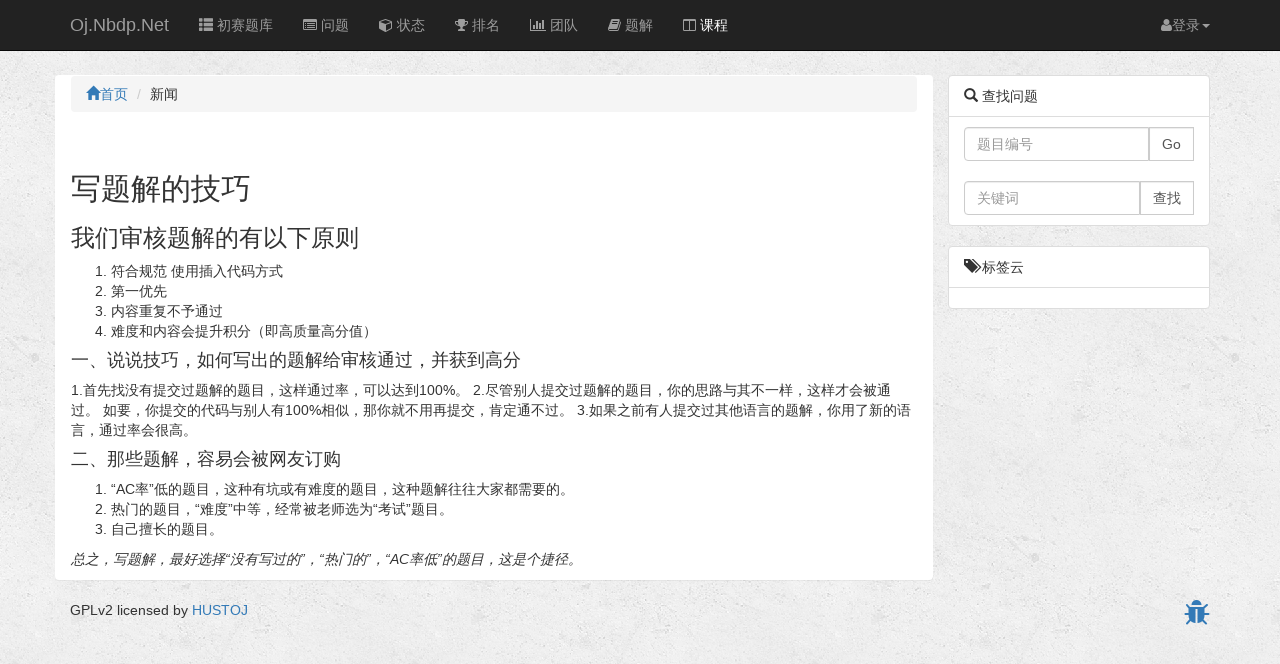

--- FILE ---
content_type: text/html; charset=UTF-8
request_url: https://oj.nbdp.net/news.php?id=1017
body_size: 3336
content:
<!DOCTYPE html>
<html lang="zh-CN">
<head>
    <title>写题解的技巧</title>
	    <meta charset="utf-8">
    <meta http-equiv="X-UA-Compatible" content="IE=edge">
    <meta name="viewport" content="width=device-width, initial-scale=1">
	<meta name="keywords" content="judge online,oj,NOIP,中小学,信息学,题解,竞赛,编程">
    <meta name="description" content="宁波水滴信息学学习中心致力于中小学信息学竞赛学习交流做题平台。">
    <meta name="author" content="drip">
    <link rel="icon" href="/favicon.ico">	
		<link href="template/jo/bootstrap.min.css?v=2" rel="stylesheet">	
	<link href="//apps.bdimg.com/libs/fontawesome/4.2.0/css/font-awesome.min.css" rel="stylesheet">
	<link rel="stylesheet" href="template/jo/site.css?v=6">
    	
    <!-- HTML5 shim and Respond.js for IE8 support of HTML5 elements and media queries -->
    <!--[if lt IE 9]>
      <script src="http://cdn.bootcss.com/html5shiv/3.7.0/html5shiv.js"></script>
      <script src="http://cdn.bootcss.com/respond.js/1.4.2/respond.min.js"></script>
    <![endif]-->	
</head>
<body>
<div class="wrap">    
      <!-- Static navbar -->
      <nav class="navbar navbar-inverse navbar-fixed-top navbar-expand-lg" style="z-index: 10;">
		<div class="container">
			<!-- Header -->
			<div class="navbar-header">
				<button type="button" class="navbar-toggle collapsed" data-toggle="collapse" data-target="#topNavBar"
					aria-expanded="false">
					<span class="icon-bar"></span>
					<span class="icon-bar"></span>
					<span class="icon-bar"></span>
				</button>
				<a class="navbar-brand" href="/">Oj.Nbdp.Net</a>
			</div>

			<!-- Items -->
			<div class="navbar-collapse collapse" id="topNavBar" aria-expanded="false" style="height: 1px;">
				<ul class="nav navbar-nav">
					<li><a  href="http://lib.nbdp.net/"><i class="glyphicon glyphicon-th-list"></i> 初赛题库</a></li>			  
             
              <li><a href="problemset.php"><i class="fa fa-list-alt"></i> 问题</a></li>
              <li><a href="status.php"><i class="fa fa-cube"></i> 状态</a></li>
              <li><a href="ranklist.php"><i class="fa fa-trophy"></i> 排名</a></li>              
			  <li><a href="teams.php"><i class="fa fa-bar-chart-o"></i> 团队</a></li>
              <li><a href="articleset.php"><i class="fa fa-book"></i> 题解</a></li>
			 <li><a href="courses.php"><i class="fa fa-columns"></i> <font color="white">课程</font></a></li> 			  
			  </ul>

				<ul class="nav navbar-nav navbar-right">
	    <li class="dropdown">
             <a href="#" class="dropdown-toggle" data-toggle="dropdown"> <i class="fa fa-user"></i><span id="profile">Login</span><span class="caret"></span></a>
			
            <ul class="dropdown-menu" role="menu">
<script src="template/jo/profile.php?1232110725" ></script>
              <!--<li><a href="../navbar-fixed-top/">Fixed top</a></li>-->
	    </ul>
	    </li>
            </ul>
					</li>
				</ul>

			</div>
		</div>
	</nav>

<div class="container base_body">
	<div class="row">
		<div class="col-md-9 panel">
			<ol class="breadcrumb">
			<li><a href="index.php"><i class="glyphicon glyphicon-home"></i>首页</a></li>
			<li>新闻</li>		
			</ol>
			<div id="postList" class="list-view">
			<div data-key="42">
				<div class="post"></div>
			</div>
			<div id="postList" class="list-view">

<div id="test-editormd">
<span class="md">　　
## 写题解的技巧

### 我们审核题解的有以下原则

1. 符合规范
    使用插入代码方式
2. 第一优先
3. 内容重复不予通过
4. 难度和内容会提升积分（即高质量高分值）

#### 一、说说技巧，如何写出的题解给审核通过，并获到高分
1.首先找没有提交过题解的题目，这样通过率，可以达到100%。
2.尽管别人提交过题解的题目，你的思路与其不一样，这样才会被通过。
如要，你提交的代码与别人有100%相似，那你就不用再提交，肯定通不过。
3.如果之前有人提交过其他语言的题解，你用了新的语言，通过率会很高。

#### 二、那些题解，容易会被网友订购
 1. “AC率”低的题目，这种有坑或有难度的题目，这种题解往往大家都需要的。
 2. 热门的题目，“难度”中等，经常被老师选为“考试”题目。
 3. 自己擅长的题目。

*总之，写题解，最好选择“没有写过的”，“热门的”，“AC率低”的题目，这是个捷径。*
</span>
</div>

  </div>
  </div>    
</div>		
		<div class="col-md-3">
			<div class="searchbox">
				<ul class="list-group">
					<li class="list-group-item">
						<span class="glyphicon glyphicon-search" aria-hidden="true"></span> 查找问题</li>
					<li class="list-group-item">
						<form class="form-inline" action="problem.php">
							<div class="input-group">
								<input class="form-control" type='text' name='id' placeholder="题目编号">
								<span class="input-group-btn">
									<button class="form-control" type="submit">Go</button>
								</span>
							</div>
						</form>
						<br>
						<form class="form-search form-inline" action="problemset.php">
							<div class="input-group">
								<input type="text" name="search" class="form-control search-query" placeholder="关键词">
								<span class="input-group-btn">
									<button type="submit" class="form-control">查找</button>
								</span>
							</div>
						</form>
					</li>
				</ul>

				
			</div>
			<ul class="list-group">
				  <li class="list-group-item">
				  <span class="glyphicon glyphicon-tags" aria-hidden="true"></span> 标签云
				  </li>
				  <li class="list-group-item">
				  
</a>				   </li>
				</ul>
			<div class="commentbox"></div>
		</div>
	</div>  
</div>
</div>
<footer class="footer">
    <div class="container">
        <p class="pull-left">GPLv2 licensed by <a href='https://github.com/zhblue/hustoj' >HUSTOJ</a></p>  				
        <a href="#" data-toggle="modal" data-target="#myModal" class="pull-right" title="漏洞提交"><i class="fa fa-bug fa-2x" aria-hidden="true"></i></a> 
    </div>
</footer>
    <script src="template/jo/jquery.min.js"></script>
	<script src="template/jo/bootstrap.min.js?v=1"></script>
	
<script>
var _hmt = _hmt || [];
(function() {
  var hm = document.createElement("script");
  hm.src = "https://hm.baidu.com/hm.js?911350a2db1cf0dd60d85b490e001e47";
  var s = document.getElementsByTagName("script")[0]; 
  s.parentNode.insertBefore(hm, s);
})();
</script>


<script src="template/jo/bug.js?v=1" ></script>

<script src="template/bs3/marked.min.js"></script>

<script>$(function () { 
//2024-9-19 修改markdown
		$(".md").each(function(){
			$(this).html(marked.parse($(this).html()));
		});
		$(".md table tr:nth-child(even)").css({
            "background-color": "#f2f2f2"
        });		
		    $(".md table tr td").css({
            "border": "1px solid grey",
            "text-align": "center",
            "width": "200px",
            "height": "30px"
        });

        $(".md table th").css({
            "border": "1px solid grey",
            "width": "200px",
            "height": "30px",
            "background-color": "#9e9e9e",
            "text-align": "center"
        });
});
</script>


<script>
  MathJax = {
    tex: {inlineMath: [['$', '$'], ['\\(', '\\)']]}
  };
</script>
<script id="MathJax-script" async src="template/bs3/tex-chtml.js"></script>
</body>
</body>
</html>
<!--not cached-->



--- FILE ---
content_type: text/html; charset=UTF-8
request_url: https://oj.nbdp.net/template/jo/profile.php?1232110725
body_size: 32
content:
document.write("<li><a href=loginpage.php>登录</a></li>&nbsp;");
document.getElementById("profile").innerHTML="登录";


--- FILE ---
content_type: text/css
request_url: https://oj.nbdp.net/template/jo/site.css?v=6
body_size: 1328
content:
@media print {
  a[href]:after {
    content: none !important;
  }
}
body {
        background: white url("https://cdn.acwing.com/static/web/img/background.png");
    }

.base_body {
    padding-top: 75px;
}
.problem_title{
	padding: 35px;
}

div.content {
    font-family: -apple-system, BlinkMacSystemFont, "San Francisco", "Helvetica Neue", "Noto Sans CJK SC", "Noto Sans CJK", "Source Han Sans", "PingFang SC", "Microsoft YaHei", sans-serif;
    font-size: 16px;
    line-height: 1.5;
    color: rgba(0, 0, 0, .85);
	text-align:justify;
}

proble_stauts dl,dt,dd{	
	padding: 5px;
}

dl {
  width: 100%;
  overflow: hidden;
}
dt {
  float: left;
  width: 32%;
  clear: left;
  text-align: left;
  text-overflow: ellipsis;
}
dd {
  float: left;
  width: 67%; 
}

#show_erwei_btn{position:relative;width:auto;height:auto;left:10px;top:11px;cursor:pointer;}
#show_erwei_btn .fa-qrcode{font-size:26px;color:gray;}
#erwei_box{display:none;position:relative;width:330px;height:140px;background:#ffffff;left:-100px;top:5px;padding:10px;box-shadow:1px 1px 5px rgba(0,0,0,0.7);z-index:500;}
#show_erwei_btn:hover #erwei_box{display:block;}
#erwei_box .fa-caret-up{font-size:14px;left:50%;top:-20px;margin-left:-4px;color:#ffffff;text-shadow:1px -1px 1px #565656;}
.top_erwei.qq{float:left;}
.top_erwei.wx{float:right;}
.top_erwei img{width:100px;}
.top_erwei p{text-align:center;}


--- FILE ---
content_type: application/javascript
request_url: https://oj.nbdp.net/template/jo/bug.js?v=1
body_size: 4203
content:
document.writeln("<div class=\"modal fade\" id=\"myModal\" tabindex=\"-1\" role=\"dialog\" aria-labelledby=\"myModalLabel\" aria-hidden=\"true\">");
document.writeln("	<div class=\"modal-dialog\" style=\"width:85%; max-width: 550px;\">");
document.writeln("		<div class=\"modal-content\">");
document.writeln("			<div class=\"modal-header\">");
document.writeln("				<button type=\"button\" class=\"close\" data-dismiss=\"modal\" aria-hidden=\"true\">×</button>");
document.writeln("				<h4 class=\"modal-title\" id=\"myModalLabel\">");
document.writeln("					错误提交 / 投诉建议");
document.writeln("				</h4>");
document.writeln("			</div>");
document.writeln("			<div class=\"modal-body\">");
document.writeln("				<form id=\"bug-form\" class=\"form-horizontal\" role=\"form\">");
document.writeln("					<div class=\"form-group\">");
document.writeln("					  <label for=\"bug_title\" class=\"col-sm-2 control-label\">错误名称</label>");
document.writeln("					  <div class=\"form-inline col-sm-10\">");
document.writeln("						<input id=\"bug_title\" name=\"title\" class=\"form-control\" type=\"text\" placeholder=\"错误名称\" maxlength=\"10\" required>");
document.writeln("					 	<span style=\"color: red;\">*</span>");
document.writeln("					</div>");
document.writeln("					</div>");
document.writeln("					<div class=\"form-group\">");
document.writeln("						<label for=\"bug_type\" class=\"col-sm-2 control-label\">错误类型</label>");
document.writeln("						<div class=\"col-sm-4\">");
document.writeln("							<select  class=\"form-control\" name=\"type\" id=\"bug_type\">");
document.writeln("								<option value=\"1\">内容错误</option>");
document.writeln("								<option value=\"2\">数据错误</option>");
document.writeln("								<option value=\"3\">程序错误</option>");
document.writeln("								<option value=\"4\">建议</option>");
document.writeln("								<option value=\"5\">其他</option>");
document.writeln("							</select>");
document.writeln("						</div>");
document.writeln("						<!-- <div class=\"col-sm-3\">");
document.writeln("							<div class=\"checkbox\">");
document.writeln("							  <label>");
document.writeln("								<input id=\"bug_me\" name=\"cme\" type=\"checkbox\"> 需要联系我");
document.writeln("							  </label>");
document.writeln("							</div>");
document.writeln("						  </div> -->");
document.writeln("					</div>					");
document.writeln("					<div class=\"form-group\">");
document.writeln("						<label for=\"bug_content\" class=\"col-sm-2 control-label\">错误描述</label>");
document.writeln("						<div class=\"col-sm-10\">");
document.writeln("							<textarea name=\"content\" id=\"bug_content\" class=\"form-control\" cols=\"30\" rows=\"10\" placeholder=\"错误描述\"></textarea>");
document.writeln("						 </div>");
document.writeln("					  </div>");
document.writeln("					<div class=\"modal-footer\">");
document.writeln("						<div style=\"float: left;size:6 pt;color: red;\"><span >发现网站有错误，提交审核后，可以获得到相应积分!<br>若重复提交无意义的内容，会被扣分！</span></div>");
document.writeln("						<button type=\"button\" class=\"btn btn-default\" data-dismiss=\"modal\">关闭</button>");
document.writeln("						<button id=\"ssubmit\" type=\"submit\" class=\"btn btn-primary\">	提交</button>");
document.writeln("					</div>");
document.writeln("				</form>");
document.writeln("			</div>			");
document.writeln("		</div><!-- /.modal-content -->");
document.writeln("	</div><!-- /.modal-dialog -->");
document.writeln("</div><!-- /.modal -->");
$(function () { 

	$('#ssubmit').click(function(e) {
		e.preventDefault();
		var tt=$('#bug_title').val();		
		if (tt=="") {
			alert("\u6807\u9898\u4e0d\u80fd\u4e3a\u7a7a");
			return false;
		}
		var ss=$("#bug-form").serialize();		
		$.ajax({
			type: "POST",
			dataType:"json",
			url: "report_bug.php",
			data: ss,            
            success: function(res){   
				if (res.code==0){
					alert("\u611f\u8c22\u4f60\u7684\u63d0\u4ea4\uff01");
				}            
               console.log(res);
            }
        });

        $('#myModal').modal('hide');
        return false;
    }); 
		
});


--- FILE ---
content_type: application/javascript
request_url: https://oj.nbdp.net/template/bs3/marked.min.js
body_size: 47935
content:
/**
 * marked - a markdown parser
 * Copyright (c) 2011-2022, Christopher Jeffrey. (MIT Licensed)
 * https://github.com/markedjs/marked
 */
!function(e,t){"object"==typeof exports&&"undefined"!=typeof module?t(exports):"function"==typeof define&&define.amd?define(["exports"],t):t((e="undefined"!=typeof globalThis?globalThis:e||self).marked={})}(this,function(r){"use strict";function i(e,t){for(var u=0;u<t.length;u++){var n=t[u];n.enumerable=n.enumerable||!1,n.configurable=!0,"value"in n&&(n.writable=!0),Object.defineProperty(e,n.key,n)}}function s(e,t){(null==t||t>e.length)&&(t=e.length);for(var u=0,n=new Array(t);u<t;u++)n[u]=e[u];return n}function B(e,t){var u,n="undefined"!=typeof Symbol&&e[Symbol.iterator]||e["@@iterator"];if(n)return(n=n.call(e)).next.bind(n);if(Array.isArray(e)||(n=function(e,t){var u;if(e)return"string"==typeof e?s(e,t):"Map"===(u="Object"===(u=Object.prototype.toString.call(e).slice(8,-1))&&e.constructor?e.constructor.name:u)||"Set"===u?Array.from(e):"Arguments"===u||/^(?:Ui|I)nt(?:8|16|32)(?:Clamped)?Array$/.test(u)?s(e,t):void 0}(e))||t&&e&&"number"==typeof e.length)return n&&(e=n),u=0,function(){return u>=e.length?{done:!0}:{done:!1,value:e[u++]}};throw new TypeError("Invalid attempt to iterate non-iterable instance.\nIn order to be iterable, non-array objects must have a [Symbol.iterator]() method.")}function e(){return{async:!1,baseUrl:null,breaks:!1,extensions:null,gfm:!0,headerIds:!0,headerPrefix:"",highlight:null,langPrefix:"language-",mangle:!0,pedantic:!1,renderer:null,sanitize:!1,sanitizer:null,silent:!1,smartypants:!1,tokenizer:null,walkTokens:null,xhtml:!1}}r.defaults=e();function u(e){return t[e]}var n=/[&<>"']/,l=/[&<>"']/g,a=/[<>"']|&(?!#?\w+;)/,o=/[<>"']|&(?!#?\w+;)/g,t={"&":"&amp;","<":"&lt;",">":"&gt;",'"':"&quot;","'":"&#39;"};function D(e,t){if(t){if(n.test(e))return e.replace(l,u)}else if(a.test(e))return e.replace(o,u);return e}var c=/&(#(?:\d+)|(?:#x[0-9A-Fa-f]+)|(?:\w+));?/gi;function x(e){return e.replace(c,function(e,t){return"colon"===(t=t.toLowerCase())?":":"#"===t.charAt(0)?"x"===t.charAt(1)?String.fromCharCode(parseInt(t.substring(2),16)):String.fromCharCode(+t.substring(1)):""})}var h=/(^|[^\[])\^/g;function p(u,e){u="string"==typeof u?u:u.source,e=e||"";var n={replace:function(e,t){return t=(t=t.source||t).replace(h,"$1"),u=u.replace(e,t),n},getRegex:function(){return new RegExp(u,e)}};return n}var f=/[^\w:]/g,Z=/^$|^[a-z][a-z0-9+.-]*:|^[?#]/i;function g(e,t,u){if(e){try{n=decodeURIComponent(x(u)).replace(f,"").toLowerCase()}catch(e){return null}if(0===n.indexOf("javascript:")||0===n.indexOf("vbscript:")||0===n.indexOf("data:"))return null}var n;t&&!Z.test(u)&&(e=u,F[" "+(n=t)]||(O.test(n)?F[" "+n]=n+"/":F[" "+n]=k(n,"/",!0)),t=-1===(n=F[" "+n]).indexOf(":"),u="//"===e.substring(0,2)?t?e:n.replace(q,"$1")+e:"/"===e.charAt(0)?t?e:n.replace(L,"$1")+e:n+e);try{u=encodeURI(u).replace(/%25/g,"%")}catch(e){return null}return u}var F={},O=/^[^:]+:\/*[^/]*$/,q=/^([^:]+:)[\s\S]*$/,L=/^([^:]+:\/*[^/]*)[\s\S]*$/;var A={exec:function(){}};function d(e){for(var t,u,n=1;n<arguments.length;n++)for(u in t=arguments[n])Object.prototype.hasOwnProperty.call(t,u)&&(e[u]=t[u]);return e}function C(e,t){var u=e.replace(/\|/g,function(e,t,u){for(var n=!1,r=t;0<=--r&&"\\"===u[r];)n=!n;return n?"|":" |"}).split(/ \|/),n=0;if(u[0].trim()||u.shift(),0<u.length&&!u[u.length-1].trim()&&u.pop(),u.length>t)u.splice(t);else for(;u.length<t;)u.push("");for(;n<u.length;n++)u[n]=u[n].trim().replace(/\\\|/g,"|");return u}function k(e,t,u){var n=e.length;if(0===n)return"";for(var r=0;r<n;){var i=e.charAt(n-r-1);if((i!==t||u)&&(i===t||!u))break;r++}return e.slice(0,n-r)}function E(e){e&&e.sanitize&&!e.silent&&console.warn("marked(): sanitize and sanitizer parameters are deprecated since version 0.7.0, should not be used and will be removed in the future. Read more here: https://marked.js.org/#/USING_ADVANCED.md#options")}function m(e,t){if(t<1)return"";for(var u="";1<t;)1&t&&(u+=e),t>>=1,e+=e;return u+e}function b(e,t,u,n){var r=t.href,t=t.title?D(t.title):null,i=e[1].replace(/\\([\[\]])/g,"$1");return"!"!==e[0].charAt(0)?(n.state.inLink=!0,e={type:"link",raw:u,href:r,title:t,text:i,tokens:n.inlineTokens(i)},n.state.inLink=!1,e):{type:"image",raw:u,href:r,title:t,text:D(i)}}var w=function(){function e(e){this.options=e||r.defaults}var t=e.prototype;return t.space=function(e){e=this.rules.block.newline.exec(e);if(e&&0<e[0].length)return{type:"space",raw:e[0]}},t.code=function(e){var t,e=this.rules.block.code.exec(e);if(e)return t=e[0].replace(/^ {1,4}/gm,""),{type:"code",raw:e[0],codeBlockStyle:"indented",text:this.options.pedantic?t:k(t,"\n")}},t.fences=function(e){var t,u,n,r,e=this.rules.block.fences.exec(e);if(e)return t=e[0],u=t,n=e[3]||"",u=null===(u=t.match(/^(\s+)(?:```)/))?n:(r=u[1],n.split("\n").map(function(e){var t=e.match(/^\s+/);return null!==t&&t[0].length>=r.length?e.slice(r.length):e}).join("\n")),{type:"code",raw:t,lang:e[2]&&e[2].trim(),text:u}},t.heading=function(e){var t,u,e=this.rules.block.heading.exec(e);if(e)return t=e[2].trim(),/#$/.test(t)&&(u=k(t,"#"),!this.options.pedantic&&u&&!/ $/.test(u)||(t=u.trim())),{type:"heading",raw:e[0],depth:e[1].length,text:t,tokens:this.lexer.inline(t)}},t.hr=function(e){e=this.rules.block.hr.exec(e);if(e)return{type:"hr",raw:e[0]}},t.blockquote=function(e){var t,e=this.rules.block.blockquote.exec(e);if(e)return t=e[0].replace(/^ *>[ \t]?/gm,""),{type:"blockquote",raw:e[0],tokens:this.lexer.blockTokens(t,[]),text:t}},t.list=function(e){var t=this.rules.block.list.exec(e);if(t){var u,n,r,i,s,l,a,o,D,c,h,p=1<(g=t[1].trim()).length,f={type:"list",raw:"",ordered:p,start:p?+g.slice(0,-1):"",loose:!1,items:[]},g=p?"\\d{1,9}\\"+g.slice(-1):"\\"+g;this.options.pedantic&&(g=p?g:"[*+-]");for(var F=new RegExp("^( {0,3}"+g+")((?:[\t ][^\\n]*)?(?:\\n|$))");e&&(h=!1,t=F.exec(e))&&!this.rules.block.hr.test(e);){if(u=t[0],e=e.substring(u.length),a=t[2].split("\n",1)[0],o=e.split("\n",1)[0],this.options.pedantic?(i=2,c=a.trimLeft()):(i=t[2].search(/[^ ]/),c=a.slice(i=4<i?1:i),i+=t[1].length),s=!1,!a&&/^ *$/.test(o)&&(u+=o+"\n",e=e.substring(o.length+1),h=!0),!h)for(var A=new RegExp("^ {0,"+Math.min(3,i-1)+"}(?:[*+-]|\\d{1,9}[.)])((?: [^\\n]*)?(?:\\n|$))"),d=new RegExp("^ {0,"+Math.min(3,i-1)+"}((?:- *){3,}|(?:_ *){3,}|(?:\\* *){3,})(?:\\n+|$)"),C=new RegExp("^ {0,"+Math.min(3,i-1)+"}(?:```|~~~)"),k=new RegExp("^ {0,"+Math.min(3,i-1)+"}#");e&&(a=D=e.split("\n",1)[0],this.options.pedantic&&(a=a.replace(/^ {1,4}(?=( {4})*[^ ])/g,"  ")),!C.test(a))&&!k.test(a)&&!A.test(a)&&!d.test(e);){if(a.search(/[^ ]/)>=i||!a.trim())c+="\n"+a.slice(i);else{if(s)break;c+="\n"+a}s||a.trim()||(s=!0),u+=D+"\n",e=e.substring(D.length+1)}f.loose||(l?f.loose=!0:/\n *\n *$/.test(u)&&(l=!0)),this.options.gfm&&(n=/^\[[ xX]\] /.exec(c))&&(r="[ ] "!==n[0],c=c.replace(/^\[[ xX]\] +/,"")),f.items.push({type:"list_item",raw:u,task:!!n,checked:r,loose:!1,text:c}),f.raw+=u}f.items[f.items.length-1].raw=u.trimRight(),f.items[f.items.length-1].text=c.trimRight(),f.raw=f.raw.trimRight();for(var E=f.items.length,x=0;x<E;x++){this.lexer.state.top=!1,f.items[x].tokens=this.lexer.blockTokens(f.items[x].text,[]);var m=f.items[x].tokens.filter(function(e){return"space"===e.type}),b=m.every(function(e){for(var t,u=0,n=B(e.raw.split(""));!(t=n()).done;)if("\n"===t.value&&(u+=1),1<u)return!0;return!1});!f.loose&&m.length&&b&&(f.loose=!0,f.items[x].loose=!0)}return f}},t.html=function(e){var t,e=this.rules.block.html.exec(e);if(e)return t={type:"html",raw:e[0],pre:!this.options.sanitizer&&("pre"===e[1]||"script"===e[1]||"style"===e[1]),text:e[0]},this.options.sanitize&&(e=this.options.sanitizer?this.options.sanitizer(e[0]):D(e[0]),t.type="paragraph",t.text=e,t.tokens=this.lexer.inline(e)),t},t.def=function(e){e=this.rules.block.def.exec(e);if(e)return e[3]&&(e[3]=e[3].substring(1,e[3].length-1)),{type:"def",tag:e[1].toLowerCase().replace(/\s+/g," "),raw:e[0],href:e[2],title:e[3]}},t.table=function(e){e=this.rules.block.table.exec(e);if(e){var t={type:"table",header:C(e[1]).map(function(e){return{text:e}}),align:e[2].replace(/^ *|\| *$/g,"").split(/ *\| */),rows:e[3]&&e[3].trim()?e[3].replace(/\n[ \t]*$/,"").split("\n"):[]};if(t.header.length===t.align.length){t.raw=e[0];for(var u,n,r,i=t.align.length,s=0;s<i;s++)/^ *-+: *$/.test(t.align[s])?t.align[s]="right":/^ *:-+: *$/.test(t.align[s])?t.align[s]="center":/^ *:-+ *$/.test(t.align[s])?t.align[s]="left":t.align[s]=null;for(i=t.rows.length,s=0;s<i;s++)t.rows[s]=C(t.rows[s],t.header.length).map(function(e){return{text:e}});for(i=t.header.length,u=0;u<i;u++)t.header[u].tokens=this.lexer.inline(t.header[u].text);for(i=t.rows.length,u=0;u<i;u++)for(r=t.rows[u],n=0;n<r.length;n++)r[n].tokens=this.lexer.inline(r[n].text);return t}}},t.lheading=function(e){e=this.rules.block.lheading.exec(e);if(e)return{type:"heading",raw:e[0],depth:"="===e[2].charAt(0)?1:2,text:e[1],tokens:this.lexer.inline(e[1])}},t.paragraph=function(e){var t,e=this.rules.block.paragraph.exec(e);if(e)return t="\n"===e[1].charAt(e[1].length-1)?e[1].slice(0,-1):e[1],{type:"paragraph",raw:e[0],text:t,tokens:this.lexer.inline(t)}},t.text=function(e){e=this.rules.block.text.exec(e);if(e)return{type:"text",raw:e[0],text:e[0],tokens:this.lexer.inline(e[0])}},t.escape=function(e){e=this.rules.inline.escape.exec(e);if(e)return{type:"escape",raw:e[0],text:D(e[1])}},t.tag=function(e){e=this.rules.inline.tag.exec(e);if(e)return!this.lexer.state.inLink&&/^<a /i.test(e[0])?this.lexer.state.inLink=!0:this.lexer.state.inLink&&/^<\/a>/i.test(e[0])&&(this.lexer.state.inLink=!1),!this.lexer.state.inRawBlock&&/^<(pre|code|kbd|script)(\s|>)/i.test(e[0])?this.lexer.state.inRawBlock=!0:this.lexer.state.inRawBlock&&/^<\/(pre|code|kbd|script)(\s|>)/i.test(e[0])&&(this.lexer.state.inRawBlock=!1),{type:this.options.sanitize?"text":"html",raw:e[0],inLink:this.lexer.state.inLink,inRawBlock:this.lexer.state.inRawBlock,text:this.options.sanitize?this.options.sanitizer?this.options.sanitizer(e[0]):D(e[0]):e[0]}},t.link=function(e){e=this.rules.inline.link.exec(e);if(e){var t=e[2].trim();if(!this.options.pedantic&&/^</.test(t)){if(!/>$/.test(t))return;var u=k(t.slice(0,-1),"\\");if((t.length-u.length)%2==0)return}else{u=function(e,t){if(-1!==e.indexOf(t[1]))for(var u=e.length,n=0,r=0;r<u;r++)if("\\"===e[r])r++;else if(e[r]===t[0])n++;else if(e[r]===t[1]&&--n<0)return r;return-1}(e[2],"()");-1<u&&(r=(0===e[0].indexOf("!")?5:4)+e[1].length+u,e[2]=e[2].substring(0,u),e[0]=e[0].substring(0,r).trim(),e[3]="")}var n,u=e[2],r="";return this.options.pedantic?(n=/^([^'"]*[^\s])\s+(['"])(.*)\2/.exec(u))&&(u=n[1],r=n[3]):r=e[3]?e[3].slice(1,-1):"",u=u.trim(),b(e,{href:(u=/^</.test(u)?this.options.pedantic&&!/>$/.test(t)?u.slice(1):u.slice(1,-1):u)&&u.replace(this.rules.inline._escapes,"$1"),title:r&&r.replace(this.rules.inline._escapes,"$1")},e[0],this.lexer)}},t.reflink=function(e,t){var u;if((u=this.rules.inline.reflink.exec(e))||(u=this.rules.inline.nolink.exec(e)))return(e=t[(e=(u[2]||u[1]).replace(/\s+/g," ")).toLowerCase()])&&e.href?b(u,e,u[0],this.lexer):{type:"text",raw:t=u[0].charAt(0),text:t}},t.emStrong=function(e,t,u){void 0===u&&(u="");var n=this.rules.inline.emStrong.lDelim.exec(e);if(n&&(!n[3]||!u.match(/(?:[0-9A-Za-z\xAA\xB2\xB3\xB5\xB9\xBA\xBC-\xBE\xC0-\xD6\xD8-\xF6\xF8-\u02C1\u02C6-\u02D1\u02E0-\u02E4\u02EC\u02EE\u0370-\u0374\u0376\u0377\u037A-\u037D\u037F\u0386\u0388-\u038A\u038C\u038E-\u03A1\u03A3-\u03F5\u03F7-\u0481\u048A-\u052F\u0531-\u0556\u0559\u0560-\u0588\u05D0-\u05EA\u05EF-\u05F2\u0620-\u064A\u0660-\u0669\u066E\u066F\u0671-\u06D3\u06D5\u06E5\u06E6\u06EE-\u06FC\u06FF\u0710\u0712-\u072F\u074D-\u07A5\u07B1\u07C0-\u07EA\u07F4\u07F5\u07FA\u0800-\u0815\u081A\u0824\u0828\u0840-\u0858\u0860-\u086A\u0870-\u0887\u0889-\u088E\u08A0-\u08C9\u0904-\u0939\u093D\u0950\u0958-\u0961\u0966-\u096F\u0971-\u0980\u0985-\u098C\u098F\u0990\u0993-\u09A8\u09AA-\u09B0\u09B2\u09B6-\u09B9\u09BD\u09CE\u09DC\u09DD\u09DF-\u09E1\u09E6-\u09F1\u09F4-\u09F9\u09FC\u0A05-\u0A0A\u0A0F\u0A10\u0A13-\u0A28\u0A2A-\u0A30\u0A32\u0A33\u0A35\u0A36\u0A38\u0A39\u0A59-\u0A5C\u0A5E\u0A66-\u0A6F\u0A72-\u0A74\u0A85-\u0A8D\u0A8F-\u0A91\u0A93-\u0AA8\u0AAA-\u0AB0\u0AB2\u0AB3\u0AB5-\u0AB9\u0ABD\u0AD0\u0AE0\u0AE1\u0AE6-\u0AEF\u0AF9\u0B05-\u0B0C\u0B0F\u0B10\u0B13-\u0B28\u0B2A-\u0B30\u0B32\u0B33\u0B35-\u0B39\u0B3D\u0B5C\u0B5D\u0B5F-\u0B61\u0B66-\u0B6F\u0B71-\u0B77\u0B83\u0B85-\u0B8A\u0B8E-\u0B90\u0B92-\u0B95\u0B99\u0B9A\u0B9C\u0B9E\u0B9F\u0BA3\u0BA4\u0BA8-\u0BAA\u0BAE-\u0BB9\u0BD0\u0BE6-\u0BF2\u0C05-\u0C0C\u0C0E-\u0C10\u0C12-\u0C28\u0C2A-\u0C39\u0C3D\u0C58-\u0C5A\u0C5D\u0C60\u0C61\u0C66-\u0C6F\u0C78-\u0C7E\u0C80\u0C85-\u0C8C\u0C8E-\u0C90\u0C92-\u0CA8\u0CAA-\u0CB3\u0CB5-\u0CB9\u0CBD\u0CDD\u0CDE\u0CE0\u0CE1\u0CE6-\u0CEF\u0CF1\u0CF2\u0D04-\u0D0C\u0D0E-\u0D10\u0D12-\u0D3A\u0D3D\u0D4E\u0D54-\u0D56\u0D58-\u0D61\u0D66-\u0D78\u0D7A-\u0D7F\u0D85-\u0D96\u0D9A-\u0DB1\u0DB3-\u0DBB\u0DBD\u0DC0-\u0DC6\u0DE6-\u0DEF\u0E01-\u0E30\u0E32\u0E33\u0E40-\u0E46\u0E50-\u0E59\u0E81\u0E82\u0E84\u0E86-\u0E8A\u0E8C-\u0EA3\u0EA5\u0EA7-\u0EB0\u0EB2\u0EB3\u0EBD\u0EC0-\u0EC4\u0EC6\u0ED0-\u0ED9\u0EDC-\u0EDF\u0F00\u0F20-\u0F33\u0F40-\u0F47\u0F49-\u0F6C\u0F88-\u0F8C\u1000-\u102A\u103F-\u1049\u1050-\u1055\u105A-\u105D\u1061\u1065\u1066\u106E-\u1070\u1075-\u1081\u108E\u1090-\u1099\u10A0-\u10C5\u10C7\u10CD\u10D0-\u10FA\u10FC-\u1248\u124A-\u124D\u1250-\u1256\u1258\u125A-\u125D\u1260-\u1288\u128A-\u128D\u1290-\u12B0\u12B2-\u12B5\u12B8-\u12BE\u12C0\u12C2-\u12C5\u12C8-\u12D6\u12D8-\u1310\u1312-\u1315\u1318-\u135A\u1369-\u137C\u1380-\u138F\u13A0-\u13F5\u13F8-\u13FD\u1401-\u166C\u166F-\u167F\u1681-\u169A\u16A0-\u16EA\u16EE-\u16F8\u1700-\u1711\u171F-\u1731\u1740-\u1751\u1760-\u176C\u176E-\u1770\u1780-\u17B3\u17D7\u17DC\u17E0-\u17E9\u17F0-\u17F9\u1810-\u1819\u1820-\u1878\u1880-\u1884\u1887-\u18A8\u18AA\u18B0-\u18F5\u1900-\u191E\u1946-\u196D\u1970-\u1974\u1980-\u19AB\u19B0-\u19C9\u19D0-\u19DA\u1A00-\u1A16\u1A20-\u1A54\u1A80-\u1A89\u1A90-\u1A99\u1AA7\u1B05-\u1B33\u1B45-\u1B4C\u1B50-\u1B59\u1B83-\u1BA0\u1BAE-\u1BE5\u1C00-\u1C23\u1C40-\u1C49\u1C4D-\u1C7D\u1C80-\u1C88\u1C90-\u1CBA\u1CBD-\u1CBF\u1CE9-\u1CEC\u1CEE-\u1CF3\u1CF5\u1CF6\u1CFA\u1D00-\u1DBF\u1E00-\u1F15\u1F18-\u1F1D\u1F20-\u1F45\u1F48-\u1F4D\u1F50-\u1F57\u1F59\u1F5B\u1F5D\u1F5F-\u1F7D\u1F80-\u1FB4\u1FB6-\u1FBC\u1FBE\u1FC2-\u1FC4\u1FC6-\u1FCC\u1FD0-\u1FD3\u1FD6-\u1FDB\u1FE0-\u1FEC\u1FF2-\u1FF4\u1FF6-\u1FFC\u2070\u2071\u2074-\u2079\u207F-\u2089\u2090-\u209C\u2102\u2107\u210A-\u2113\u2115\u2119-\u211D\u2124\u2126\u2128\u212A-\u212D\u212F-\u2139\u213C-\u213F\u2145-\u2149\u214E\u2150-\u2189\u2460-\u249B\u24EA-\u24FF\u2776-\u2793\u2C00-\u2CE4\u2CEB-\u2CEE\u2CF2\u2CF3\u2CFD\u2D00-\u2D25\u2D27\u2D2D\u2D30-\u2D67\u2D6F\u2D80-\u2D96\u2DA0-\u2DA6\u2DA8-\u2DAE\u2DB0-\u2DB6\u2DB8-\u2DBE\u2DC0-\u2DC6\u2DC8-\u2DCE\u2DD0-\u2DD6\u2DD8-\u2DDE\u2E2F\u3005-\u3007\u3021-\u3029\u3031-\u3035\u3038-\u303C\u3041-\u3096\u309D-\u309F\u30A1-\u30FA\u30FC-\u30FF\u3105-\u312F\u3131-\u318E\u3192-\u3195\u31A0-\u31BF\u31F0-\u31FF\u3220-\u3229\u3248-\u324F\u3251-\u325F\u3280-\u3289\u32B1-\u32BF\u3400-\u4DBF\u4E00-\uA48C\uA4D0-\uA4FD\uA500-\uA60C\uA610-\uA62B\uA640-\uA66E\uA67F-\uA69D\uA6A0-\uA6EF\uA717-\uA71F\uA722-\uA788\uA78B-\uA7CA\uA7D0\uA7D1\uA7D3\uA7D5-\uA7D9\uA7F2-\uA801\uA803-\uA805\uA807-\uA80A\uA80C-\uA822\uA830-\uA835\uA840-\uA873\uA882-\uA8B3\uA8D0-\uA8D9\uA8F2-\uA8F7\uA8FB\uA8FD\uA8FE\uA900-\uA925\uA930-\uA946\uA960-\uA97C\uA984-\uA9B2\uA9CF-\uA9D9\uA9E0-\uA9E4\uA9E6-\uA9FE\uAA00-\uAA28\uAA40-\uAA42\uAA44-\uAA4B\uAA50-\uAA59\uAA60-\uAA76\uAA7A\uAA7E-\uAAAF\uAAB1\uAAB5\uAAB6\uAAB9-\uAABD\uAAC0\uAAC2\uAADB-\uAADD\uAAE0-\uAAEA\uAAF2-\uAAF4\uAB01-\uAB06\uAB09-\uAB0E\uAB11-\uAB16\uAB20-\uAB26\uAB28-\uAB2E\uAB30-\uAB5A\uAB5C-\uAB69\uAB70-\uABE2\uABF0-\uABF9\uAC00-\uD7A3\uD7B0-\uD7C6\uD7CB-\uD7FB\uF900-\uFA6D\uFA70-\uFAD9\uFB00-\uFB06\uFB13-\uFB17\uFB1D\uFB1F-\uFB28\uFB2A-\uFB36\uFB38-\uFB3C\uFB3E\uFB40\uFB41\uFB43\uFB44\uFB46-\uFBB1\uFBD3-\uFD3D\uFD50-\uFD8F\uFD92-\uFDC7\uFDF0-\uFDFB\uFE70-\uFE74\uFE76-\uFEFC\uFF10-\uFF19\uFF21-\uFF3A\uFF41-\uFF5A\uFF66-\uFFBE\uFFC2-\uFFC7\uFFCA-\uFFCF\uFFD2-\uFFD7\uFFDA-\uFFDC]|\uD800[\uDC00-\uDC0B\uDC0D-\uDC26\uDC28-\uDC3A\uDC3C\uDC3D\uDC3F-\uDC4D\uDC50-\uDC5D\uDC80-\uDCFA\uDD07-\uDD33\uDD40-\uDD78\uDD8A\uDD8B\uDE80-\uDE9C\uDEA0-\uDED0\uDEE1-\uDEFB\uDF00-\uDF23\uDF2D-\uDF4A\uDF50-\uDF75\uDF80-\uDF9D\uDFA0-\uDFC3\uDFC8-\uDFCF\uDFD1-\uDFD5]|\uD801[\uDC00-\uDC9D\uDCA0-\uDCA9\uDCB0-\uDCD3\uDCD8-\uDCFB\uDD00-\uDD27\uDD30-\uDD63\uDD70-\uDD7A\uDD7C-\uDD8A\uDD8C-\uDD92\uDD94\uDD95\uDD97-\uDDA1\uDDA3-\uDDB1\uDDB3-\uDDB9\uDDBB\uDDBC\uDE00-\uDF36\uDF40-\uDF55\uDF60-\uDF67\uDF80-\uDF85\uDF87-\uDFB0\uDFB2-\uDFBA]|\uD802[\uDC00-\uDC05\uDC08\uDC0A-\uDC35\uDC37\uDC38\uDC3C\uDC3F-\uDC55\uDC58-\uDC76\uDC79-\uDC9E\uDCA7-\uDCAF\uDCE0-\uDCF2\uDCF4\uDCF5\uDCFB-\uDD1B\uDD20-\uDD39\uDD80-\uDDB7\uDDBC-\uDDCF\uDDD2-\uDE00\uDE10-\uDE13\uDE15-\uDE17\uDE19-\uDE35\uDE40-\uDE48\uDE60-\uDE7E\uDE80-\uDE9F\uDEC0-\uDEC7\uDEC9-\uDEE4\uDEEB-\uDEEF\uDF00-\uDF35\uDF40-\uDF55\uDF58-\uDF72\uDF78-\uDF91\uDFA9-\uDFAF]|\uD803[\uDC00-\uDC48\uDC80-\uDCB2\uDCC0-\uDCF2\uDCFA-\uDD23\uDD30-\uDD39\uDE60-\uDE7E\uDE80-\uDEA9\uDEB0\uDEB1\uDF00-\uDF27\uDF30-\uDF45\uDF51-\uDF54\uDF70-\uDF81\uDFB0-\uDFCB\uDFE0-\uDFF6]|\uD804[\uDC03-\uDC37\uDC52-\uDC6F\uDC71\uDC72\uDC75\uDC83-\uDCAF\uDCD0-\uDCE8\uDCF0-\uDCF9\uDD03-\uDD26\uDD36-\uDD3F\uDD44\uDD47\uDD50-\uDD72\uDD76\uDD83-\uDDB2\uDDC1-\uDDC4\uDDD0-\uDDDA\uDDDC\uDDE1-\uDDF4\uDE00-\uDE11\uDE13-\uDE2B\uDE80-\uDE86\uDE88\uDE8A-\uDE8D\uDE8F-\uDE9D\uDE9F-\uDEA8\uDEB0-\uDEDE\uDEF0-\uDEF9\uDF05-\uDF0C\uDF0F\uDF10\uDF13-\uDF28\uDF2A-\uDF30\uDF32\uDF33\uDF35-\uDF39\uDF3D\uDF50\uDF5D-\uDF61]|\uD805[\uDC00-\uDC34\uDC47-\uDC4A\uDC50-\uDC59\uDC5F-\uDC61\uDC80-\uDCAF\uDCC4\uDCC5\uDCC7\uDCD0-\uDCD9\uDD80-\uDDAE\uDDD8-\uDDDB\uDE00-\uDE2F\uDE44\uDE50-\uDE59\uDE80-\uDEAA\uDEB8\uDEC0-\uDEC9\uDF00-\uDF1A\uDF30-\uDF3B\uDF40-\uDF46]|\uD806[\uDC00-\uDC2B\uDCA0-\uDCF2\uDCFF-\uDD06\uDD09\uDD0C-\uDD13\uDD15\uDD16\uDD18-\uDD2F\uDD3F\uDD41\uDD50-\uDD59\uDDA0-\uDDA7\uDDAA-\uDDD0\uDDE1\uDDE3\uDE00\uDE0B-\uDE32\uDE3A\uDE50\uDE5C-\uDE89\uDE9D\uDEB0-\uDEF8]|\uD807[\uDC00-\uDC08\uDC0A-\uDC2E\uDC40\uDC50-\uDC6C\uDC72-\uDC8F\uDD00-\uDD06\uDD08\uDD09\uDD0B-\uDD30\uDD46\uDD50-\uDD59\uDD60-\uDD65\uDD67\uDD68\uDD6A-\uDD89\uDD98\uDDA0-\uDDA9\uDEE0-\uDEF2\uDFB0\uDFC0-\uDFD4]|\uD808[\uDC00-\uDF99]|\uD809[\uDC00-\uDC6E\uDC80-\uDD43]|\uD80B[\uDF90-\uDFF0]|[\uD80C\uD81C-\uD820\uD822\uD840-\uD868\uD86A-\uD86C\uD86F-\uD872\uD874-\uD879\uD880-\uD883][\uDC00-\uDFFF]|\uD80D[\uDC00-\uDC2E]|\uD811[\uDC00-\uDE46]|\uD81A[\uDC00-\uDE38\uDE40-\uDE5E\uDE60-\uDE69\uDE70-\uDEBE\uDEC0-\uDEC9\uDED0-\uDEED\uDF00-\uDF2F\uDF40-\uDF43\uDF50-\uDF59\uDF5B-\uDF61\uDF63-\uDF77\uDF7D-\uDF8F]|\uD81B[\uDE40-\uDE96\uDF00-\uDF4A\uDF50\uDF93-\uDF9F\uDFE0\uDFE1\uDFE3]|\uD821[\uDC00-\uDFF7]|\uD823[\uDC00-\uDCD5\uDD00-\uDD08]|\uD82B[\uDFF0-\uDFF3\uDFF5-\uDFFB\uDFFD\uDFFE]|\uD82C[\uDC00-\uDD22\uDD50-\uDD52\uDD64-\uDD67\uDD70-\uDEFB]|\uD82F[\uDC00-\uDC6A\uDC70-\uDC7C\uDC80-\uDC88\uDC90-\uDC99]|\uD834[\uDEE0-\uDEF3\uDF60-\uDF78]|\uD835[\uDC00-\uDC54\uDC56-\uDC9C\uDC9E\uDC9F\uDCA2\uDCA5\uDCA6\uDCA9-\uDCAC\uDCAE-\uDCB9\uDCBB\uDCBD-\uDCC3\uDCC5-\uDD05\uDD07-\uDD0A\uDD0D-\uDD14\uDD16-\uDD1C\uDD1E-\uDD39\uDD3B-\uDD3E\uDD40-\uDD44\uDD46\uDD4A-\uDD50\uDD52-\uDEA5\uDEA8-\uDEC0\uDEC2-\uDEDA\uDEDC-\uDEFA\uDEFC-\uDF14\uDF16-\uDF34\uDF36-\uDF4E\uDF50-\uDF6E\uDF70-\uDF88\uDF8A-\uDFA8\uDFAA-\uDFC2\uDFC4-\uDFCB\uDFCE-\uDFFF]|\uD837[\uDF00-\uDF1E]|\uD838[\uDD00-\uDD2C\uDD37-\uDD3D\uDD40-\uDD49\uDD4E\uDE90-\uDEAD\uDEC0-\uDEEB\uDEF0-\uDEF9]|\uD839[\uDFE0-\uDFE6\uDFE8-\uDFEB\uDFED\uDFEE\uDFF0-\uDFFE]|\uD83A[\uDC00-\uDCC4\uDCC7-\uDCCF\uDD00-\uDD43\uDD4B\uDD50-\uDD59]|\uD83B[\uDC71-\uDCAB\uDCAD-\uDCAF\uDCB1-\uDCB4\uDD01-\uDD2D\uDD2F-\uDD3D\uDE00-\uDE03\uDE05-\uDE1F\uDE21\uDE22\uDE24\uDE27\uDE29-\uDE32\uDE34-\uDE37\uDE39\uDE3B\uDE42\uDE47\uDE49\uDE4B\uDE4D-\uDE4F\uDE51\uDE52\uDE54\uDE57\uDE59\uDE5B\uDE5D\uDE5F\uDE61\uDE62\uDE64\uDE67-\uDE6A\uDE6C-\uDE72\uDE74-\uDE77\uDE79-\uDE7C\uDE7E\uDE80-\uDE89\uDE8B-\uDE9B\uDEA1-\uDEA3\uDEA5-\uDEA9\uDEAB-\uDEBB]|\uD83C[\uDD00-\uDD0C]|\uD83E[\uDFF0-\uDFF9]|\uD869[\uDC00-\uDEDF\uDF00-\uDFFF]|\uD86D[\uDC00-\uDF38\uDF40-\uDFFF]|\uD86E[\uDC00-\uDC1D\uDC20-\uDFFF]|\uD873[\uDC00-\uDEA1\uDEB0-\uDFFF]|\uD87A[\uDC00-\uDFE0]|\uD87E[\uDC00-\uDE1D]|\uD884[\uDC00-\uDF4A])/))){var r=n[1]||n[2]||"";if(!r||""===u||this.rules.inline.punctuation.exec(u)){var i=n[0].length-1,s=i,l=0,a="*"===n[0][0]?this.rules.inline.emStrong.rDelimAst:this.rules.inline.emStrong.rDelimUnd;for(a.lastIndex=0,t=t.slice(-1*e.length+i);null!=(n=a.exec(t));){var o,D=n[1]||n[2]||n[3]||n[4]||n[5]||n[6];if(D)if(D=D.length,n[3]||n[4])s+=D;else if((n[5]||n[6])&&i%3&&!((i+D)%3))l+=D;else if(!(0<(s-=D)))return D=Math.min(D,D+s+l),Math.min(i,D)%2?(o=e.slice(1,i+n.index+D),{type:"em",raw:e.slice(0,i+n.index+D+1),text:o,tokens:this.lexer.inlineTokens(o)}):(o=e.slice(2,i+n.index+D-1),{type:"strong",raw:e.slice(0,i+n.index+D+1),text:o,tokens:this.lexer.inlineTokens(o)})}}}},t.codespan=function(e){var t,u,n,e=this.rules.inline.code.exec(e);if(e)return n=e[2].replace(/\n/g," "),t=/[^ ]/.test(n),u=/^ /.test(n)&&/ $/.test(n),n=D(n=t&&u?n.substring(1,n.length-1):n,!0),{type:"codespan",raw:e[0],text:n}},t.br=function(e){e=this.rules.inline.br.exec(e);if(e)return{type:"br",raw:e[0]}},t.del=function(e){e=this.rules.inline.del.exec(e);if(e)return{type:"del",raw:e[0],text:e[2],tokens:this.lexer.inlineTokens(e[2])}},t.autolink=function(e,t){var u,e=this.rules.inline.autolink.exec(e);if(e)return t="@"===e[2]?"mailto:"+(u=D(this.options.mangle?t(e[1]):e[1])):u=D(e[1]),{type:"link",raw:e[0],text:u,href:t,tokens:[{type:"text",raw:u,text:u}]}},t.url=function(e,t){var u,n,r,i;if(u=this.rules.inline.url.exec(e)){if("@"===u[2])r="mailto:"+(n=D(this.options.mangle?t(u[0]):u[0]));else{for(;i=u[0],u[0]=this.rules.inline._backpedal.exec(u[0])[0],i!==u[0];);n=D(u[0]),r="www."===u[1]?"http://"+n:n}return{type:"link",raw:u[0],text:n,href:r,tokens:[{type:"text",raw:n,text:n}]}}},t.inlineText=function(e,t){e=this.rules.inline.text.exec(e);if(e)return t=this.lexer.state.inRawBlock?this.options.sanitize?this.options.sanitizer?this.options.sanitizer(e[0]):D(e[0]):e[0]:D(this.options.smartypants?t(e[0]):e[0]),{type:"text",raw:e[0],text:t}},e}(),y={newline:/^(?: *(?:\n|$))+/,code:/^( {4}[^\n]+(?:\n(?: *(?:\n|$))*)?)+/,fences:/^ {0,3}(`{3,}(?=[^`\n]*\n)|~{3,})([^\n]*)\n(?:|([\s\S]*?)\n)(?: {0,3}\1[~`]* *(?=\n|$)|$)/,hr:/^ {0,3}((?:-[\t ]*){3,}|(?:_[ \t]*){3,}|(?:\*[ \t]*){3,})(?:\n+|$)/,heading:/^ {0,3}(#{1,6})(?=\s|$)(.*)(?:\n+|$)/,blockquote:/^( {0,3}> ?(paragraph|[^\n]*)(?:\n|$))+/,list:/^( {0,3}bull)([ \t][^\n]+?)?(?:\n|$)/,html:"^ {0,3}(?:<(script|pre|style|textarea)[\\s>][\\s\\S]*?(?:</\\1>[^\\n]*\\n+|$)|comment[^\\n]*(\\n+|$)|<\\?[\\s\\S]*?(?:\\?>\\n*|$)|<![A-Z][\\s\\S]*?(?:>\\n*|$)|<!\\[CDATA\\[[\\s\\S]*?(?:\\]\\]>\\n*|$)|</?(tag)(?: +|\\n|/?>)[\\s\\S]*?(?:(?:\\n *)+\\n|$)|<(?!script|pre|style|textarea)([a-z][\\w-]*)(?:attribute)*? */?>(?=[ \\t]*(?:\\n|$))[\\s\\S]*?(?:(?:\\n *)+\\n|$)|</(?!script|pre|style|textarea)[a-z][\\w-]*\\s*>(?=[ \\t]*(?:\\n|$))[\\s\\S]*?(?:(?:\\n *)+\\n|$))",def:/^ {0,3}\[(label)\]: *(?:\n *)?<?([^\s>]+)>?(?:(?: +(?:\n *)?| *\n *)(title))? *(?:\n+|$)/,table:A,lheading:/^([^\n]+)\n {0,3}(=+|-+) *(?:\n+|$)/,_paragraph:/^([^\n]+(?:\n(?!hr|heading|lheading|blockquote|fences|list|html|table| +\n)[^\n]+)*)/,text:/^[^\n]+/,_label:/(?!\s*\])(?:\\.|[^\[\]\\])+/,_title:/(?:"(?:\\"?|[^"\\])*"|'[^'\n]*(?:\n[^'\n]+)*\n?'|\([^()]*\))/},v=(y.def=p(y.def).replace("label",y._label).replace("title",y._title).getRegex(),y.bullet=/(?:[*+-]|\d{1,9}[.)])/,y.listItemStart=p(/^( *)(bull) */).replace("bull",y.bullet).getRegex(),y.list=p(y.list).replace(/bull/g,y.bullet).replace("hr","\\n+(?=\\1?(?:(?:- *){3,}|(?:_ *){3,}|(?:\\* *){3,})(?:\\n+|$))").replace("def","\\n+(?="+y.def.source+")").getRegex(),y._tag="address|article|aside|base|basefont|blockquote|body|caption|center|col|colgroup|dd|details|dialog|dir|div|dl|dt|fieldset|figcaption|figure|footer|form|frame|frameset|h[1-6]|head|header|hr|html|iframe|legend|li|link|main|menu|menuitem|meta|nav|noframes|ol|optgroup|option|p|param|section|source|summary|table|tbody|td|tfoot|th|thead|title|tr|track|ul",y._comment=/<!--(?!-?>)[\s\S]*?(?:-->|$)/,y.html=p(y.html,"i").replace("comment",y._comment).replace("tag",y._tag).replace("attribute",/ +[a-zA-Z:_][\w.:-]*(?: *= *"[^"\n]*"| *= *'[^'\n]*'| *= *[^\s"'=<>`]+)?/).getRegex(),y.paragraph=p(y._paragraph).replace("hr",y.hr).replace("heading"," {0,3}#{1,6} ").replace("|lheading","").replace("|table","").replace("blockquote"," {0,3}>").replace("fences"," {0,3}(?:`{3,}(?=[^`\\n]*\\n)|~{3,})[^\\n]*\\n").replace("list"," {0,3}(?:[*+-]|1[.)]) ").replace("html","</?(?:tag)(?: +|\\n|/?>)|<(?:script|pre|style|textarea|!--)").replace("tag",y._tag).getRegex(),y.blockquote=p(y.blockquote).replace("paragraph",y.paragraph).getRegex(),y.normal=d({},y),y.gfm=d({},y.normal,{table:"^ *([^\\n ].*\\|.*)\\n {0,3}(?:\\| *)?(:?-+:? *(?:\\| *:?-+:? *)*)(?:\\| *)?(?:\\n((?:(?! *\\n|hr|heading|blockquote|code|fences|list|html).*(?:\\n|$))*)\\n*|$)"}),y.gfm.table=p(y.gfm.table).replace("hr",y.hr).replace("heading"," {0,3}#{1,6} ").replace("blockquote"," {0,3}>").replace("code"," {4}[^\\n]").replace("fences"," {0,3}(?:`{3,}(?=[^`\\n]*\\n)|~{3,})[^\\n]*\\n").replace("list"," {0,3}(?:[*+-]|1[.)]) ").replace("html","</?(?:tag)(?: +|\\n|/?>)|<(?:script|pre|style|textarea|!--)").replace("tag",y._tag).getRegex(),y.gfm.paragraph=p(y._paragraph).replace("hr",y.hr).replace("heading"," {0,3}#{1,6} ").replace("|lheading","").replace("table",y.gfm.table).replace("blockquote"," {0,3}>").replace("fences"," {0,3}(?:`{3,}(?=[^`\\n]*\\n)|~{3,})[^\\n]*\\n").replace("list"," {0,3}(?:[*+-]|1[.)]) ").replace("html","</?(?:tag)(?: +|\\n|/?>)|<(?:script|pre|style|textarea|!--)").replace("tag",y._tag).getRegex(),y.pedantic=d({},y.normal,{html:p("^ *(?:comment *(?:\\n|\\s*$)|<(tag)[\\s\\S]+?</\\1> *(?:\\n{2,}|\\s*$)|<tag(?:\"[^\"]*\"|'[^']*'|\\s[^'\"/>\\s]*)*?/?> *(?:\\n{2,}|\\s*$))").replace("comment",y._comment).replace(/tag/g,"(?!(?:a|em|strong|small|s|cite|q|dfn|abbr|data|time|code|var|samp|kbd|sub|sup|i|b|u|mark|ruby|rt|rp|bdi|bdo|span|br|wbr|ins|del|img)\\b)\\w+(?!:|[^\\w\\s@]*@)\\b").getRegex(),def:/^ *\[([^\]]+)\]: *<?([^\s>]+)>?(?: +(["(][^\n]+[")]))? *(?:\n+|$)/,heading:/^(#{1,6})(.*)(?:\n+|$)/,fences:A,paragraph:p(y.normal._paragraph).replace("hr",y.hr).replace("heading"," *#{1,6} *[^\n]").replace("lheading",y.lheading).replace("blockquote"," {0,3}>").replace("|fences","").replace("|list","").replace("|html","").getRegex()}),{escape:/^\\([!"#$%&'()*+,\-./:;<=>?@\[\]\\^_`{|}~])/,autolink:/^<(scheme:[^\s\x00-\x1f<>]*|email)>/,url:A,tag:"^comment|^</[a-zA-Z][\\w:-]*\\s*>|^<[a-zA-Z][\\w-]*(?:attribute)*?\\s*/?>|^<\\?[\\s\\S]*?\\?>|^<![a-zA-Z]+\\s[\\s\\S]*?>|^<!\\[CDATA\\[[\\s\\S]*?\\]\\]>",link:/^!?\[(label)\]\(\s*(href)(?:\s+(title))?\s*\)/,reflink:/^!?\[(label)\]\[(ref)\]/,nolink:/^!?\[(ref)\](?:\[\])?/,reflinkSearch:"reflink|nolink(?!\\()",emStrong:{lDelim:/^(?:\*+(?:([punct_])|[^\s*]))|^_+(?:([punct*])|([^\s_]))/,rDelimAst:/^[^_*]*?\_\_[^_*]*?\*[^_*]*?(?=\_\_)|[^*]+(?=[^*])|[punct_](\*+)(?=[\s]|$)|[^punct*_\s](\*+)(?=[punct_\s]|$)|[punct_\s](\*+)(?=[^punct*_\s])|[\s](\*+)(?=[punct_])|[punct_](\*+)(?=[punct_])|[^punct*_\s](\*+)(?=[^punct*_\s])/,rDelimUnd:/^[^_*]*?\*\*[^_*]*?\_[^_*]*?(?=\*\*)|[^_]+(?=[^_])|[punct*](\_+)(?=[\s]|$)|[^punct*_\s](\_+)(?=[punct*\s]|$)|[punct*\s](\_+)(?=[^punct*_\s])|[\s](\_+)(?=[punct*])|[punct*](\_+)(?=[punct*])/},code:/^(`+)([^`]|[^`][\s\S]*?[^`])\1(?!`)/,br:/^( {2,}|\\)\n(?!\s*$)/,del:A,text:/^(`+|[^`])(?:(?= {2,}\n)|[\s\S]*?(?:(?=[\\<!\[`*_]|\b_|$)|[^ ](?= {2,}\n)))/,punctuation:/^([\spunctuation])/});function j(e){return e.replace(/---/g,"—").replace(/--/g,"–").replace(/(^|[-\u2014/(\[{"\s])'/g,"$1‘").replace(/'/g,"’").replace(/(^|[-\u2014/(\[{\u2018\s])"/g,"$1“").replace(/"/g,"”").replace(/\.{3}/g,"…")}function _(e){for(var t,u="",n=e.length,r=0;r<n;r++)t=e.charCodeAt(r),u+="&#"+(t=.5<Math.random()?"x"+t.toString(16):t)+";";return u}v._punctuation="!\"#$%&'()+\\-.,/:;<=>?@\\[\\]`^{|}~",v.punctuation=p(v.punctuation).replace(/punctuation/g,v._punctuation).getRegex(),v.blockSkip=/\[[^\]]*?\]\([^\)]*?\)|`[^`]*?`|<[^>]*?>/g,v.escapedEmSt=/\\\*|\\_/g,v._comment=p(y._comment).replace("(?:--\x3e|$)","--\x3e").getRegex(),v.emStrong.lDelim=p(v.emStrong.lDelim).replace(/punct/g,v._punctuation).getRegex(),v.emStrong.rDelimAst=p(v.emStrong.rDelimAst,"g").replace(/punct/g,v._punctuation).getRegex(),v.emStrong.rDelimUnd=p(v.emStrong.rDelimUnd,"g").replace(/punct/g,v._punctuation).getRegex(),v._escapes=/\\([!"#$%&'()*+,\-./:;<=>?@\[\]\\^_`{|}~])/g,v._scheme=/[a-zA-Z][a-zA-Z0-9+.-]{1,31}/,v._email=/[a-zA-Z0-9.!#$%&'*+/=?^_`{|}~-]+(@)[a-zA-Z0-9](?:[a-zA-Z0-9-]{0,61}[a-zA-Z0-9])?(?:\.[a-zA-Z0-9](?:[a-zA-Z0-9-]{0,61}[a-zA-Z0-9])?)+(?![-_])/,v.autolink=p(v.autolink).replace("scheme",v._scheme).replace("email",v._email).getRegex(),v._attribute=/\s+[a-zA-Z:_][\w.:-]*(?:\s*=\s*"[^"]*"|\s*=\s*'[^']*'|\s*=\s*[^\s"'=<>`]+)?/,v.tag=p(v.tag).replace("comment",v._comment).replace("attribute",v._attribute).getRegex(),v._label=/(?:\[(?:\\.|[^\[\]\\])*\]|\\.|`[^`]*`|[^\[\]\\`])*?/,v._href=/<(?:\\.|[^\n<>\\])+>|[^\s\x00-\x1f]*/,v._title=/"(?:\\"?|[^"\\])*"|'(?:\\'?|[^'\\])*'|\((?:\\\)?|[^)\\])*\)/,v.link=p(v.link).replace("label",v._label).replace("href",v._href).replace("title",v._title).getRegex(),v.reflink=p(v.reflink).replace("label",v._label).replace("ref",y._label).getRegex(),v.nolink=p(v.nolink).replace("ref",y._label).getRegex(),v.reflinkSearch=p(v.reflinkSearch,"g").replace("reflink",v.reflink).replace("nolink",v.nolink).getRegex(),v.normal=d({},v),v.pedantic=d({},v.normal,{strong:{start:/^__|\*\*/,middle:/^__(?=\S)([\s\S]*?\S)__(?!_)|^\*\*(?=\S)([\s\S]*?\S)\*\*(?!\*)/,endAst:/\*\*(?!\*)/g,endUnd:/__(?!_)/g},em:{start:/^_|\*/,middle:/^()\*(?=\S)([\s\S]*?\S)\*(?!\*)|^_(?=\S)([\s\S]*?\S)_(?!_)/,endAst:/\*(?!\*)/g,endUnd:/_(?!_)/g},link:p(/^!?\[(label)\]\((.*?)\)/).replace("label",v._label).getRegex(),reflink:p(/^!?\[(label)\]\s*\[([^\]]*)\]/).replace("label",v._label).getRegex()}),v.gfm=d({},v.normal,{escape:p(v.escape).replace("])","~|])").getRegex(),_extended_email:/[A-Za-z0-9._+-]+(@)[a-zA-Z0-9-_]+(?:\.[a-zA-Z0-9-_]*[a-zA-Z0-9])+(?![-_])/,url:/^((?:ftp|https?):\/\/|www\.)(?:[a-zA-Z0-9\-]+\.?)+[^\s<]*|^email/,_backpedal:/(?:[^?!.,:;*_~()&]+|\([^)]*\)|&(?![a-zA-Z0-9]+;$)|[?!.,:;*_~)]+(?!$))+/,del:/^(~~?)(?=[^\s~])([\s\S]*?[^\s~])\1(?=[^~]|$)/,text:/^([`~]+|[^`~])(?:(?= {2,}\n)|(?=[a-zA-Z0-9.!#$%&'*+\/=?_`{\|}~-]+@)|[\s\S]*?(?:(?=[\\<!\[`*~_]|\b_|https?:\/\/|ftp:\/\/|www\.|$)|[^ ](?= {2,}\n)|[^a-zA-Z0-9.!#$%&'*+\/=?_`{\|}~-](?=[a-zA-Z0-9.!#$%&'*+\/=?_`{\|}~-]+@)))/}),v.gfm.url=p(v.gfm.url,"i").replace("email",v.gfm._extended_email).getRegex(),v.breaks=d({},v.gfm,{br:p(v.br).replace("{2,}","*").getRegex(),text:p(v.gfm.text).replace("\\b_","\\b_| {2,}\\n").replace(/\{2,\}/g,"*").getRegex()});var z=function(){function u(e){this.tokens=[],this.tokens.links=Object.create(null),this.options=e||r.defaults,this.options.tokenizer=this.options.tokenizer||new w,this.tokenizer=this.options.tokenizer,this.tokenizer.options=this.options,(this.tokenizer.lexer=this).inlineQueue=[],this.state={inLink:!1,inRawBlock:!1,top:!0};e={block:y.normal,inline:v.normal};this.options.pedantic?(e.block=y.pedantic,e.inline=v.pedantic):this.options.gfm&&(e.block=y.gfm,this.options.breaks?e.inline=v.breaks:e.inline=v.gfm),this.tokenizer.rules=e}u.lex=function(e,t){return new u(t).lex(e)},u.lexInline=function(e,t){return new u(t).inlineTokens(e)};var e,t,n=u.prototype;return n.lex=function(e){var t;for(e=e.replace(/\r\n|\r/g,"\n"),this.blockTokens(e,this.tokens);t=this.inlineQueue.shift();)this.inlineTokens(t.src,t.tokens);return this.tokens},n.blockTokens=function(r,t){var u,e,i,n,s=this;for(void 0===t&&(t=[]),r=this.options.pedantic?r.replace(/\t/g,"    ").replace(/^ +$/gm,""):r.replace(/^( *)(\t+)/gm,function(e,t,u){return t+"    ".repeat(u.length)});r;)if(!(this.options.extensions&&this.options.extensions.block&&this.options.extensions.block.some(function(e){return!!(u=e.call({lexer:s},r,t))&&(r=r.substring(u.raw.length),t.push(u),!0)})))if(u=this.tokenizer.space(r))r=r.substring(u.raw.length),1===u.raw.length&&0<t.length?t[t.length-1].raw+="\n":t.push(u);else if(u=this.tokenizer.code(r))r=r.substring(u.raw.length),!(e=t[t.length-1])||"paragraph"!==e.type&&"text"!==e.type?t.push(u):(e.raw+="\n"+u.raw,e.text+="\n"+u.text,this.inlineQueue[this.inlineQueue.length-1].src=e.text);else if(u=this.tokenizer.fences(r))r=r.substring(u.raw.length),t.push(u);else if(u=this.tokenizer.heading(r))r=r.substring(u.raw.length),t.push(u);else if(u=this.tokenizer.hr(r))r=r.substring(u.raw.length),t.push(u);else if(u=this.tokenizer.blockquote(r))r=r.substring(u.raw.length),t.push(u);else if(u=this.tokenizer.list(r))r=r.substring(u.raw.length),t.push(u);else if(u=this.tokenizer.html(r))r=r.substring(u.raw.length),t.push(u);else if(u=this.tokenizer.def(r))r=r.substring(u.raw.length),!(e=t[t.length-1])||"paragraph"!==e.type&&"text"!==e.type?this.tokens.links[u.tag]||(this.tokens.links[u.tag]={href:u.href,title:u.title}):(e.raw+="\n"+u.raw,e.text+="\n"+u.raw,this.inlineQueue[this.inlineQueue.length-1].src=e.text);else if(u=this.tokenizer.table(r))r=r.substring(u.raw.length),t.push(u);else if(u=this.tokenizer.lheading(r))r=r.substring(u.raw.length),t.push(u);else if(i=r,this.options.extensions&&this.options.extensions.startBlock&&!function(){var t=1/0,u=r.slice(1),n=void 0;s.options.extensions.startBlock.forEach(function(e){"number"==typeof(n=e.call({lexer:this},u))&&0<=n&&(t=Math.min(t,n))}),t<1/0&&0<=t&&(i=r.substring(0,t+1))}(),this.state.top&&(u=this.tokenizer.paragraph(i)))e=t[t.length-1],n&&"paragraph"===e.type?(e.raw+="\n"+u.raw,e.text+="\n"+u.text,this.inlineQueue.pop(),this.inlineQueue[this.inlineQueue.length-1].src=e.text):t.push(u),n=i.length!==r.length,r=r.substring(u.raw.length);else if(u=this.tokenizer.text(r))r=r.substring(u.raw.length),(e=t[t.length-1])&&"text"===e.type?(e.raw+="\n"+u.raw,e.text+="\n"+u.text,this.inlineQueue.pop(),this.inlineQueue[this.inlineQueue.length-1].src=e.text):t.push(u);else if(r){var l="Infinite loop on byte: "+r.charCodeAt(0);if(this.options.silent){console.error(l);break}throw new Error(l)}return this.state.top=!0,t},n.inline=function(e,t){return this.inlineQueue.push({src:e,tokens:t=void 0===t?[]:t}),t},n.inlineTokens=function(r,t){var u,e,i,n,s,l,a=this,o=(void 0===t&&(t=[]),r);if(this.tokens.links){var D=Object.keys(this.tokens.links);if(0<D.length)for(;null!=(n=this.tokenizer.rules.inline.reflinkSearch.exec(o));)D.includes(n[0].slice(n[0].lastIndexOf("[")+1,-1))&&(o=o.slice(0,n.index)+"["+m("a",n[0].length-2)+"]"+o.slice(this.tokenizer.rules.inline.reflinkSearch.lastIndex))}for(;null!=(n=this.tokenizer.rules.inline.blockSkip.exec(o));)o=o.slice(0,n.index)+"["+m("a",n[0].length-2)+"]"+o.slice(this.tokenizer.rules.inline.blockSkip.lastIndex);for(;null!=(n=this.tokenizer.rules.inline.escapedEmSt.exec(o));)o=o.slice(0,n.index)+"++"+o.slice(this.tokenizer.rules.inline.escapedEmSt.lastIndex);for(;r;)if(s||(l=""),s=!1,!(this.options.extensions&&this.options.extensions.inline&&this.options.extensions.inline.some(function(e){return!!(u=e.call({lexer:a},r,t))&&(r=r.substring(u.raw.length),t.push(u),!0)})))if(u=this.tokenizer.escape(r))r=r.substring(u.raw.length),t.push(u);else if(u=this.tokenizer.tag(r))r=r.substring(u.raw.length),(e=t[t.length-1])&&"text"===u.type&&"text"===e.type?(e.raw+=u.raw,e.text+=u.text):t.push(u);else if(u=this.tokenizer.link(r))r=r.substring(u.raw.length),t.push(u);else if(u=this.tokenizer.reflink(r,this.tokens.links))r=r.substring(u.raw.length),(e=t[t.length-1])&&"text"===u.type&&"text"===e.type?(e.raw+=u.raw,e.text+=u.text):t.push(u);else if(u=this.tokenizer.emStrong(r,o,l))r=r.substring(u.raw.length),t.push(u);else if(u=this.tokenizer.codespan(r))r=r.substring(u.raw.length),t.push(u);else if(u=this.tokenizer.br(r))r=r.substring(u.raw.length),t.push(u);else if(u=this.tokenizer.del(r))r=r.substring(u.raw.length),t.push(u);else if(u=this.tokenizer.autolink(r,_))r=r.substring(u.raw.length),t.push(u);else if(!this.state.inLink&&(u=this.tokenizer.url(r,_)))r=r.substring(u.raw.length),t.push(u);else if(i=r,this.options.extensions&&this.options.extensions.startInline&&!function(){var t=1/0,u=r.slice(1),n=void 0;a.options.extensions.startInline.forEach(function(e){"number"==typeof(n=e.call({lexer:this},u))&&0<=n&&(t=Math.min(t,n))}),t<1/0&&0<=t&&(i=r.substring(0,t+1))}(),u=this.tokenizer.inlineText(i,j))r=r.substring(u.raw.length),"_"!==u.raw.slice(-1)&&(l=u.raw.slice(-1)),s=!0,(e=t[t.length-1])&&"text"===e.type?(e.raw+=u.raw,e.text+=u.text):t.push(u);else if(r){var c="Infinite loop on byte: "+r.charCodeAt(0);if(this.options.silent){console.error(c);break}throw new Error(c)}return t},n=u,t=[{key:"rules",get:function(){return{block:y,inline:v}}}],(e=null)&&i(n.prototype,e),t&&i(n,t),Object.defineProperty(n,"prototype",{writable:!1}),u}(),$=function(){function e(e){this.options=e||r.defaults}var t=e.prototype;return t.code=function(e,t,u){var n,t=(t||"").match(/\S*/)[0];return this.options.highlight&&null!=(n=this.options.highlight(e,t))&&n!==e&&(u=!0,e=n),e=e.replace(/\n$/,"")+"\n",t?'<pre><code class="'+this.options.langPrefix+D(t,!0)+'">'+(u?e:D(e,!0))+"</code></pre>\n":"<pre><code>"+(u?e:D(e,!0))+"</code></pre>\n"},t.blockquote=function(e){return"<blockquote>\n"+e+"</blockquote>\n"},t.html=function(e){return e},t.heading=function(e,t,u,n){return this.options.headerIds?"<h"+t+' id="'+(this.options.headerPrefix+n.slug(u))+'">'+e+"</h"+t+">\n":"<h"+t+">"+e+"</h"+t+">\n"},t.hr=function(){return this.options.xhtml?"<hr/>\n":"<hr>\n"},t.list=function(e,t,u){var n=t?"ol":"ul";return"<"+n+(t&&1!==u?' start="'+u+'"':"")+">\n"+e+"</"+n+">\n"},t.listitem=function(e){return"<li>"+e+"</li>\n"},t.checkbox=function(e){return"<input "+(e?'checked="" ':"")+'disabled="" type="checkbox"'+(this.options.xhtml?" /":"")+"> "},t.paragraph=function(e){return"<p>"+e+"</p>\n"},t.table=function(e,t){return"<table>\n<thead>\n"+e+"</thead>\n"+(t=t&&"<tbody>"+t+"</tbody>")+"</table>\n"},t.tablerow=function(e){return"<tr>\n"+e+"</tr>\n"},t.tablecell=function(e,t){var u=t.header?"th":"td";return(t.align?"<"+u+' align="'+t.align+'">':"<"+u+">")+e+"</"+u+">\n"},t.strong=function(e){return"<strong>"+e+"</strong>"},t.em=function(e){return"<em>"+e+"</em>"},t.codespan=function(e){return"<code>"+e+"</code>"},t.br=function(){return this.options.xhtml?"<br/>":"<br>"},t.del=function(e){return"<del>"+e+"</del>"},t.link=function(e,t,u){return null===(e=g(this.options.sanitize,this.options.baseUrl,e))?u:(e='<a href="'+D(e)+'"',t&&(e+=' title="'+t+'"'),e+">"+u+"</a>")},t.image=function(e,t,u){return null===(e=g(this.options.sanitize,this.options.baseUrl,e))?u:(e='<img src="'+e+'" alt="'+u+'"',t&&(e+=' title="'+t+'"'),e+(this.options.xhtml?"/>":">"))},t.text=function(e){return e},e}(),S=function(){function e(){}var t=e.prototype;return t.strong=function(e){return e},t.em=function(e){return e},t.codespan=function(e){return e},t.del=function(e){return e},t.html=function(e){return e},t.text=function(e){return e},t.link=function(e,t,u){return""+u},t.image=function(e,t,u){return""+u},t.br=function(){return""},e}(),T=function(){function e(){this.seen={}}var t=e.prototype;return t.serialize=function(e){return e.toLowerCase().trim().replace(/<[!\/a-z].*?>/gi,"").replace(/[\u2000-\u206F\u2E00-\u2E7F\\'!"#$%&()*+,./:;<=>?@[\]^`{|}~]/g,"").replace(/\s/g,"-")},t.getNextSafeSlug=function(e,t){var u=e,n=0;if(this.seen.hasOwnProperty(u))for(n=this.seen[e];u=e+"-"+ ++n,this.seen.hasOwnProperty(u););return t||(this.seen[e]=n,this.seen[u]=0),u},t.slug=function(e,t){void 0===t&&(t={});e=this.serialize(e);return this.getNextSafeSlug(e,t.dryrun)},e}(),R=function(){function u(e){this.options=e||r.defaults,this.options.renderer=this.options.renderer||new $,this.renderer=this.options.renderer,this.renderer.options=this.options,this.textRenderer=new S,this.slugger=new T}u.parse=function(e,t){return new u(t).parse(e)},u.parseInline=function(e,t){return new u(t).parseInline(e)};var e=u.prototype;return e.parse=function(e,t){void 0===t&&(t=!0);for(var u,n,r,i,s,l,a,o,D,c,h,p,f,g,F,A,d="",C=e.length,k=0;k<C;k++)if(o=e[k],this.options.extensions&&this.options.extensions.renderers&&this.options.extensions.renderers[o.type]&&(!1!==(A=this.options.extensions.renderers[o.type].call({parser:this},o))||!["space","hr","heading","code","table","blockquote","list","html","paragraph","text"].includes(o.type)))d+=A||"";else switch(o.type){case"space":continue;case"hr":d+=this.renderer.hr();continue;case"heading":d+=this.renderer.heading(this.parseInline(o.tokens),o.depth,x(this.parseInline(o.tokens,this.textRenderer)),this.slugger);continue;case"code":d+=this.renderer.code(o.text,o.lang,o.escaped);continue;case"table":for(l=D="",r=o.header.length,u=0;u<r;u++)l+=this.renderer.tablecell(this.parseInline(o.header[u].tokens),{header:!0,align:o.align[u]});for(D+=this.renderer.tablerow(l),a="",r=o.rows.length,u=0;u<r;u++){for(l="",i=(s=o.rows[u]).length,n=0;n<i;n++)l+=this.renderer.tablecell(this.parseInline(s[n].tokens),{header:!1,align:o.align[n]});a+=this.renderer.tablerow(l)}d+=this.renderer.table(D,a);continue;case"blockquote":a=this.parse(o.tokens),d+=this.renderer.blockquote(a);continue;case"list":for(D=o.ordered,E=o.start,c=o.loose,r=o.items.length,a="",u=0;u<r;u++)f=(p=o.items[u]).checked,g=p.task,h="",p.task&&(F=this.renderer.checkbox(f),c?0<p.tokens.length&&"paragraph"===p.tokens[0].type?(p.tokens[0].text=F+" "+p.tokens[0].text,p.tokens[0].tokens&&0<p.tokens[0].tokens.length&&"text"===p.tokens[0].tokens[0].type&&(p.tokens[0].tokens[0].text=F+" "+p.tokens[0].tokens[0].text)):p.tokens.unshift({type:"text",text:F}):h+=F),h+=this.parse(p.tokens,c),a+=this.renderer.listitem(h,g,f);d+=this.renderer.list(a,D,E);continue;case"html":d+=this.renderer.html(o.text);continue;case"paragraph":d+=this.renderer.paragraph(this.parseInline(o.tokens));continue;case"text":for(a=o.tokens?this.parseInline(o.tokens):o.text;k+1<C&&"text"===e[k+1].type;)a+="\n"+((o=e[++k]).tokens?this.parseInline(o.tokens):o.text);d+=t?this.renderer.paragraph(a):a;continue;default:var E='Token with "'+o.type+'" type was not found.';if(this.options.silent)return void console.error(E);throw new Error(E)}return d},e.parseInline=function(e,t){t=t||this.renderer;for(var u,n,r="",i=e.length,s=0;s<i;s++)if(u=e[s],this.options.extensions&&this.options.extensions.renderers&&this.options.extensions.renderers[u.type]&&(!1!==(n=this.options.extensions.renderers[u.type].call({parser:this},u))||!["escape","html","link","image","strong","em","codespan","br","del","text"].includes(u.type)))r+=n||"";else switch(u.type){case"escape":r+=t.text(u.text);break;case"html":r+=t.html(u.text);break;case"link":r+=t.link(u.href,u.title,this.parseInline(u.tokens,t));break;case"image":r+=t.image(u.href,u.title,u.text);break;case"strong":r+=t.strong(this.parseInline(u.tokens,t));break;case"em":r+=t.em(this.parseInline(u.tokens,t));break;case"codespan":r+=t.codespan(u.text);break;case"br":r+=t.br();break;case"del":r+=t.del(this.parseInline(u.tokens,t));break;case"text":r+=t.text(u.text);break;default:var l='Token with "'+u.type+'" type was not found.';if(this.options.silent)return void console.error(l);throw new Error(l)}return r},u}();function I(e,u,n){if(null==e)throw new Error("marked(): input parameter is undefined or null");if("string"!=typeof e)throw new Error("marked(): input parameter is of type "+Object.prototype.toString.call(e)+", string expected");if("function"==typeof u&&(n=u,u=null),E(u=d({},I.defaults,u||{})),n){var r,i=u.highlight;try{r=z.lex(e,u)}catch(e){return n(e)}var s,l=function(t){var e;if(!t)try{u.walkTokens&&I.walkTokens(r,u.walkTokens),e=R.parse(r,u)}catch(e){t=e}return u.highlight=i,t?n(t):n(null,e)};return!i||i.length<3?l():(delete u.highlight,r.length?(s=0,I.walkTokens(r,function(u){"code"===u.type&&(s++,setTimeout(function(){i(u.text,u.lang,function(e,t){if(e)return l(e);null!=t&&t!==u.text&&(u.text=t,u.escaped=!0),0===--s&&l()})},0))}),void(0===s&&l())):l())}function t(e){if(e.message+="\nPlease report this to https://github.com/markedjs/marked.",u.silent)return"<p>An error occurred:</p><pre>"+D(e.message+"",!0)+"</pre>";throw e}try{var a=z.lex(e,u);if(u.walkTokens){if(u.async)return Promise.all(I.walkTokens(a,u.walkTokens)).then(function(){return R.parse(a,u)}).catch(t);I.walkTokens(a,u.walkTokens)}return R.parse(a,u)}catch(e){t(e)}}I.options=I.setOptions=function(e){return d(I.defaults,e),e=I.defaults,r.defaults=e,I},I.getDefaults=e,I.defaults=r.defaults,I.use=function(){for(var e=arguments.length,t=new Array(e),u=0;u<e;u++)t[u]=arguments[u];var n,r=d.apply(void 0,[{}].concat(t)),o=I.defaults.extensions||{renderers:{},childTokens:{}};t.forEach(function(s){if(s.extensions&&(n=!0,s.extensions.forEach(function(r){if(!r.name)throw new Error("extension name required");var i;if(r.renderer&&(i=o.renderers?o.renderers[r.name]:null,o.renderers[r.name]=i?function(){for(var e=arguments.length,t=new Array(e),u=0;u<e;u++)t[u]=arguments[u];var n=r.renderer.apply(this,t);return n=!1===n?i.apply(this,t):n}:r.renderer),r.tokenizer){if(!r.level||"block"!==r.level&&"inline"!==r.level)throw new Error("extension level must be 'block' or 'inline'");o[r.level]?o[r.level].unshift(r.tokenizer):o[r.level]=[r.tokenizer],r.start&&("block"===r.level?o.startBlock?o.startBlock.push(r.start):o.startBlock=[r.start]:"inline"===r.level&&(o.startInline?o.startInline.push(r.start):o.startInline=[r.start]))}r.childTokens&&(o.childTokens[r.name]=r.childTokens)})),s.renderer){var e,l=I.defaults.renderer||new $;for(e in s.renderer)!function(r){var i=l[r];l[r]=function(){for(var e=arguments.length,t=new Array(e),u=0;u<e;u++)t[u]=arguments[u];var n=s.renderer[r].apply(l,t);return n=!1===n?i.apply(l,t):n}}(e);r.renderer=l}if(s.tokenizer){var t,a=I.defaults.tokenizer||new w;for(t in s.tokenizer)!function(r){var i=a[r];a[r]=function(){for(var e=arguments.length,t=new Array(e),u=0;u<e;u++)t[u]=arguments[u];var n=s.tokenizer[r].apply(a,t);return n=!1===n?i.apply(a,t):n}}(t);r.tokenizer=a}var u;s.walkTokens&&(u=I.defaults.walkTokens,r.walkTokens=function(e){var t=[];return t.push(s.walkTokens.call(this,e)),t=u?t.concat(u.call(this,e)):t}),n&&(r.extensions=o),I.setOptions(r)})},I.walkTokens=function(e,l){for(var a,o=[],t=B(e);!(a=t()).done;)!function(){var t=a.value;switch(o=o.concat(l.call(I,t)),t.type){case"table":for(var e=B(t.header);!(u=e()).done;){var u=u.value;o=o.concat(I.walkTokens(u.tokens,l))}for(var n,r=B(t.rows);!(n=r()).done;)for(var i=B(n.value);!(s=i()).done;){var s=s.value;o=o.concat(I.walkTokens(s.tokens,l))}break;case"list":o=o.concat(I.walkTokens(t.items,l));break;default:I.defaults.extensions&&I.defaults.extensions.childTokens&&I.defaults.extensions.childTokens[t.type]?I.defaults.extensions.childTokens[t.type].forEach(function(e){o=o.concat(I.walkTokens(t[e],l))}):t.tokens&&(o=o.concat(I.walkTokens(t.tokens,l)))}}();return o},I.parseInline=function(e,t){if(null==e)throw new Error("marked.parseInline(): input parameter is undefined or null");if("string"!=typeof e)throw new Error("marked.parseInline(): input parameter is of type "+Object.prototype.toString.call(e)+", string expected");E(t=d({},I.defaults,t||{}));try{var u=z.lexInline(e,t);return t.walkTokens&&I.walkTokens(u,t.walkTokens),R.parseInline(u,t)}catch(e){if(e.message+="\nPlease report this to https://github.com/markedjs/marked.",t.silent)return"<p>An error occurred:</p><pre>"+D(e.message+"",!0)+"</pre>";throw e}},I.Parser=R,I.parser=R.parse,I.Renderer=$,I.TextRenderer=S,I.Lexer=z,I.lexer=z.lex,I.Tokenizer=w,I.Slugger=T;var A=(I.parse=I).options,P=I.setOptions,Q=I.use,U=I.walkTokens,M=I.parseInline,N=I,X=R.parse,G=z.lex;r.Lexer=z,r.Parser=R,r.Renderer=$,r.Slugger=T,r.TextRenderer=S,r.Tokenizer=w,r.getDefaults=e,r.lexer=G,r.marked=I,r.options=A,r.parse=N,r.parseInline=M,r.parser=X,r.setOptions=P,r.use=Q,r.walkTokens=U,Object.defineProperty(r,"__esModule",{value:!0})});